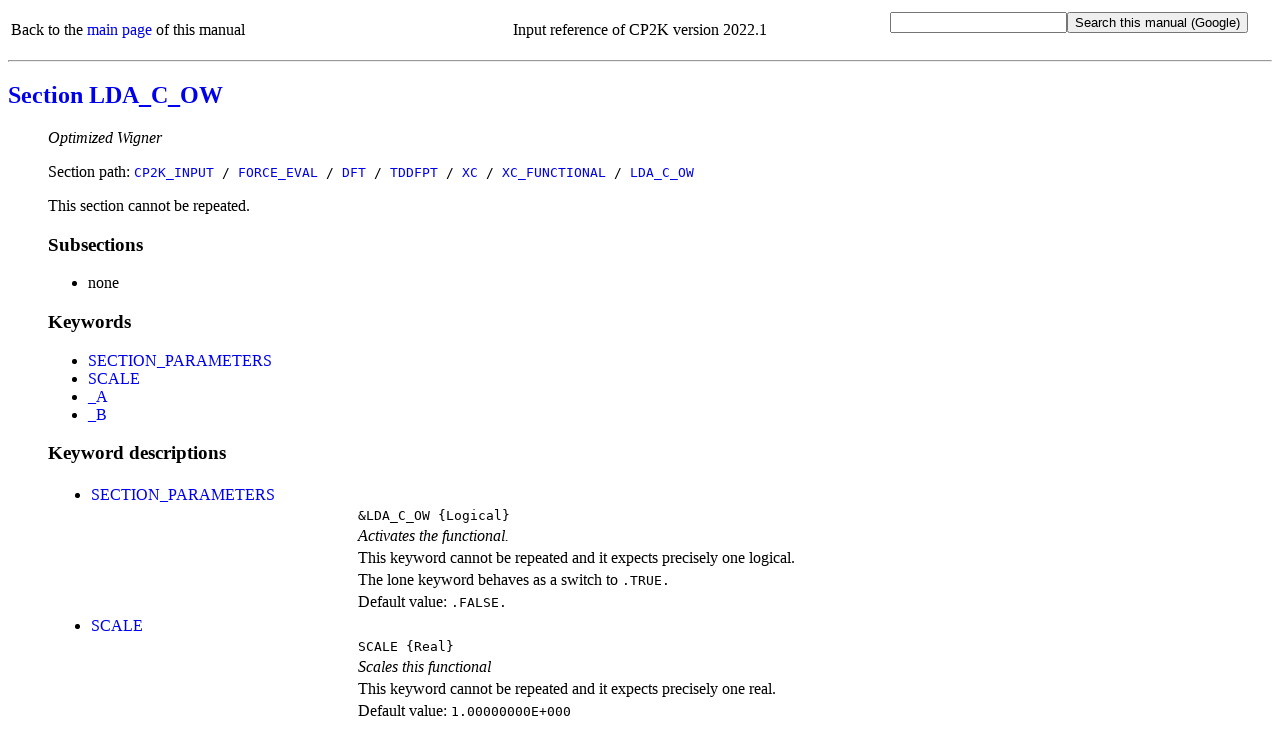

--- FILE ---
content_type: text/html
request_url: https://manual.cp2k.org/cp2k-2022_1-branch/CP2K_INPUT/FORCE_EVAL/DFT/TDDFPT/XC/XC_FUNCTIONAL/LDA_C_OW.html
body_size: 1997
content:
<!DOCTYPE html
  PUBLIC "html" "html">
<html>
   <head>
      <meta http-equiv="Content-Type" content="text/html; charset=UTF-8">
      <title>CP2K_INPUT / FORCE_EVAL / DFT / TDDFPT / XC / XC_FUNCTIONAL / LDA_C_OW</title>
      <meta name="language" content="en">
      <meta name="copyright" content="2000 - 2022 CP2K developers group">
      <meta name="description" content="Optimized Wigner">
      <meta name="keywords" content="scientific,computing,chemistry,physics,documentation,help,manual,Fortran,parallel,molecular dynamics,MD,density functional theory,DFT,electronic structure,linear scaling,force field,Quickstep,GPW,GAPW,FIST,QM,MM">
      <link rel="shortcut icon" href="../../../../../../favicon.png" type="image/png"><style type="text/css">
  a {text-decoration: none;}
  body {background-color: #ffffff;}
  code.upper {text-transform: uppercase;}
  li {margin-left: 0em; padding-left: 0em; text-indent: 0em;}
  p.uctt {font-family: monospace; text-transform: uppercase;}
  table.default {table-layout: fixed; width: 100%;}
  td.l {width: 25%;}
  td.r {width: 75%;}
  ul.circle {list-style-type: circle;}
  ul.disc {list-style-type: disc;}
  ul.index {list-style-type: none; margin-left: 0em; padding-left: 1.8em; text-indent: 0em;}
  ul.none {list-style-type: none;}
  ul.noscript {list-style-type: disc;}
  ul.square {list-style-type: square;}
  .button {font-family: monospace; font-size: 100%; cursor: pointer;}
  #html_table
  {
   border: 1px solid #000000;
   border-collapse: collapse;
   margin-left: 25px;
   padding: 6px;
   text-align: left;
   vertical-align: middle;
  }
 </style><noscript><style>
   ul.index {list-style-type: disc; margin-left: 0px; padding-left: 1.8em; text-indent: 0px}
   ul.noscript {display: none}
  </style></noscript><script language="javascript" type="text/javascript" src="../../../../../../toggle_folding.js"></script></head>
   <body>
      <table class="default" summary="header">
         <tr>
            <td align="left">
               Back to the <a href="../../../../../../index.html">main page</a> of this manual
               
            </td>
            <td align="center">
               Input reference of CP2K version 2022.1
            </td>
            <td align="right">
               <form method="get" action="https://www.google.com/search"><input type="text" name="q" maxlength="255"><input type="submit" value="Search this manual (Google)"><input type="hidden" name="domains" value="https://manual.cp2k.org/2022.1/"><input type="radio" style="visibility:hidden" name="sitesearch" value="https://manual.cp2k.org/2022.1/" checked></form>
            </td>
         </tr>
      </table>
      <hr>
      <h2><a href="../../../../../../index.html#CP2K_INPUT/FORCE_EVAL/DFT/TDDFPT/XC/XC_FUNCTIONAL/LDA_C_OW.html">Section LDA_C_OW</a></h2>
      <ul class="none">
         <li><em>Optimized Wigner</em></li>
      </ul>
      <ul class="none">
         <li>
            Section path:
            <code class="upper"><a href="../../../../../../CP2K_INPUT.html">CP2K_INPUT</a> /
               <a href="../../../../../FORCE_EVAL.html">FORCE_EVAL</a> /
               <a href="../../../../DFT.html">DFT</a> /
               <a href="../../../TDDFPT.html">TDDFPT</a> /
               <a href="../../XC.html">XC</a> /
               <a href="../XC_FUNCTIONAL.html">XC_FUNCTIONAL</a> /
               <a href="LDA_C_OW.html">LDA_C_OW</a></code></li>
      </ul>
      <ul class="none">
         <li>
            This section cannot be repeated.
            
         </li>
      </ul>
      <ul class="none">
         <li>
            <h3>Subsections</h3>
            <ul class="disc">
               <li>
                  none
                  
               </li>
            </ul>
         </li>
      </ul>
      <ul class="none">
         <li>
            <h3>Keywords</h3>
            <ul class="disc">
               <li><a href="#SECTION_PARAMETERS" id="list_SECTION_PARAMETERS">SECTION_PARAMETERS</a></li>
            </ul>
            <ul class="disc">
               <li><a href="#SCALE" id="list_SCALE">SCALE</a></li>
               <li><a href="#_A" id="list__A">_A</a></li>
               <li><a href="#_B" id="list__B">_B</a></li>
            </ul>
         </li>
      </ul>
      <ul class="none">
         <li>
            <h3>Keyword descriptions</h3>
            <table class="default" summary="keyword_description">
               <tr>
                  <td class="l">
                     <ul class="disc">
                        <li><a id="desc_SECTION_PARAMETERS"></a><a href="#list_SECTION_PARAMETERS" id="SECTION_PARAMETERS">SECTION_PARAMETERS</a></li>
                     </ul>
                  </td>
                  <td class="r"></td>
               </tr>
               <tr>
                  <td class="l"></td>
                  <td class="r"><code class="upper">&amp;LDA_C_OW</code><code>&nbsp;{Logical}</code></td>
               </tr>
               <tr>
                  <td class="l"></td>
                  <td class="r"><em>Activates the functional.</em></td>
               </tr>
               <tr>
                  <td class="l"></td>
                  <td class="r">
                     This keyword cannot be repeated
                     and it expects
                     
                     precisely one logical.
                     
                  </td>
               </tr>
               <tr>
                  <td class="l"></td>
                  <td class="r">
                     The lone keyword behaves as a switch to
                     <code class="upper">.TRUE.</code></td>
               </tr>
               <tr>
                  <td class="l"></td>
                  <td class="r">
                     Default value:
                     <code class="upper">.FALSE.</code></td>
               </tr>
            </table>
            <table class="default" summary="keyword_description">
               <tr>
                  <td class="l">
                     <ul class="disc">
                        <li><a id="desc_SCALE"></a><a href="#list_SCALE" id="SCALE">SCALE</a></li>
                     </ul>
                  </td>
                  <td class="r"></td>
               </tr>
               <tr>
                  <td class="l"></td>
                  <td class="r"><code class="upper">SCALE</code><code>&nbsp;{Real}</code></td>
               </tr>
               <tr>
                  <td class="l"></td>
                  <td class="r"><em>Scales this functional</em></td>
               </tr>
               <tr>
                  <td class="l"></td>
                  <td class="r">
                     This keyword cannot be repeated
                     and it expects
                     
                     precisely one real.
                     
                  </td>
               </tr>
               <tr>
                  <td class="l"></td>
                  <td class="r">
                     Default value:
                     <code class="upper">1.00000000E+000</code></td>
               </tr>
            </table>
            <table class="default" summary="keyword_description">
               <tr>
                  <td class="l">
                     <ul class="disc">
                        <li><a id="desc__A"></a><a href="#list__A" id="_A">_A</a></li>
                     </ul>
                  </td>
                  <td class="r"></td>
               </tr>
               <tr>
                  <td class="l"></td>
                  <td class="r"><code class="upper">_A</code><code>&nbsp;{Real}</code></td>
               </tr>
               <tr>
                  <td class="l"></td>
                  <td class="r"><em>a parameter</em></td>
               </tr>
               <tr>
                  <td class="l"></td>
                  <td class="r">
                     This keyword cannot be repeated
                     and it expects
                     
                     precisely one real.
                     
                  </td>
               </tr>
               <tr>
                  <td class="l"></td>
                  <td class="r">
                     Default value:
                     <code class="upper">-9.34969508E-002</code></td>
               </tr>
            </table>
            <table class="default" summary="keyword_description">
               <tr>
                  <td class="l">
                     <ul class="disc">
                        <li><a id="desc__B"></a><a href="#list__B" id="_B">_B</a></li>
                     </ul>
                  </td>
                  <td class="r"></td>
               </tr>
               <tr>
                  <td class="l"></td>
                  <td class="r"><code class="upper">_B</code><code>&nbsp;{Real}</code></td>
               </tr>
               <tr>
                  <td class="l"></td>
                  <td class="r"><em>b parameter</em></td>
               </tr>
               <tr>
                  <td class="l"></td>
                  <td class="r">
                     This keyword cannot be repeated
                     and it expects
                     
                     precisely one real.
                     
                  </td>
               </tr>
               <tr>
                  <td class="l"></td>
                  <td class="r">
                     Default value:
                     <code class="upper">1.77750857E+000</code></td>
               </tr>
            </table>
         </li>
      </ul>
      <hr>
      <table class="default" summary="footer">
         <tr>
            <td align="left">
               Back to the <a href="../../../../../../index.html">main page</a> of this manual or the <a href="https://www.cp2k.org">CP2K home page</a></td>
            <td align="right">
               (Last update:
               8.8.2022)
               
            </td>
         </tr>
      </table>
   </body>
</html>